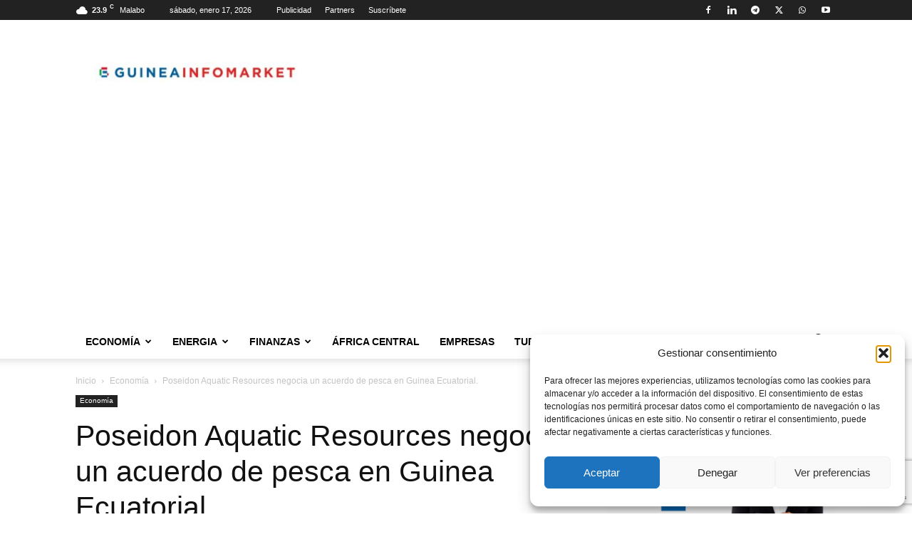

--- FILE ---
content_type: text/html; charset=utf-8
request_url: https://www.google.com/recaptcha/api2/anchor?ar=1&k=6LeUydQUAAAAAPo1nPLGp-ukg-9CKFQz4C2KASy8&co=aHR0cHM6Ly93d3cuZ3VpbmVhaW5mb21hcmtldC5jb206NDQz&hl=en&v=PoyoqOPhxBO7pBk68S4YbpHZ&size=invisible&anchor-ms=20000&execute-ms=30000&cb=o5ggqx60uulw
body_size: 48514
content:
<!DOCTYPE HTML><html dir="ltr" lang="en"><head><meta http-equiv="Content-Type" content="text/html; charset=UTF-8">
<meta http-equiv="X-UA-Compatible" content="IE=edge">
<title>reCAPTCHA</title>
<style type="text/css">
/* cyrillic-ext */
@font-face {
  font-family: 'Roboto';
  font-style: normal;
  font-weight: 400;
  font-stretch: 100%;
  src: url(//fonts.gstatic.com/s/roboto/v48/KFO7CnqEu92Fr1ME7kSn66aGLdTylUAMa3GUBHMdazTgWw.woff2) format('woff2');
  unicode-range: U+0460-052F, U+1C80-1C8A, U+20B4, U+2DE0-2DFF, U+A640-A69F, U+FE2E-FE2F;
}
/* cyrillic */
@font-face {
  font-family: 'Roboto';
  font-style: normal;
  font-weight: 400;
  font-stretch: 100%;
  src: url(//fonts.gstatic.com/s/roboto/v48/KFO7CnqEu92Fr1ME7kSn66aGLdTylUAMa3iUBHMdazTgWw.woff2) format('woff2');
  unicode-range: U+0301, U+0400-045F, U+0490-0491, U+04B0-04B1, U+2116;
}
/* greek-ext */
@font-face {
  font-family: 'Roboto';
  font-style: normal;
  font-weight: 400;
  font-stretch: 100%;
  src: url(//fonts.gstatic.com/s/roboto/v48/KFO7CnqEu92Fr1ME7kSn66aGLdTylUAMa3CUBHMdazTgWw.woff2) format('woff2');
  unicode-range: U+1F00-1FFF;
}
/* greek */
@font-face {
  font-family: 'Roboto';
  font-style: normal;
  font-weight: 400;
  font-stretch: 100%;
  src: url(//fonts.gstatic.com/s/roboto/v48/KFO7CnqEu92Fr1ME7kSn66aGLdTylUAMa3-UBHMdazTgWw.woff2) format('woff2');
  unicode-range: U+0370-0377, U+037A-037F, U+0384-038A, U+038C, U+038E-03A1, U+03A3-03FF;
}
/* math */
@font-face {
  font-family: 'Roboto';
  font-style: normal;
  font-weight: 400;
  font-stretch: 100%;
  src: url(//fonts.gstatic.com/s/roboto/v48/KFO7CnqEu92Fr1ME7kSn66aGLdTylUAMawCUBHMdazTgWw.woff2) format('woff2');
  unicode-range: U+0302-0303, U+0305, U+0307-0308, U+0310, U+0312, U+0315, U+031A, U+0326-0327, U+032C, U+032F-0330, U+0332-0333, U+0338, U+033A, U+0346, U+034D, U+0391-03A1, U+03A3-03A9, U+03B1-03C9, U+03D1, U+03D5-03D6, U+03F0-03F1, U+03F4-03F5, U+2016-2017, U+2034-2038, U+203C, U+2040, U+2043, U+2047, U+2050, U+2057, U+205F, U+2070-2071, U+2074-208E, U+2090-209C, U+20D0-20DC, U+20E1, U+20E5-20EF, U+2100-2112, U+2114-2115, U+2117-2121, U+2123-214F, U+2190, U+2192, U+2194-21AE, U+21B0-21E5, U+21F1-21F2, U+21F4-2211, U+2213-2214, U+2216-22FF, U+2308-230B, U+2310, U+2319, U+231C-2321, U+2336-237A, U+237C, U+2395, U+239B-23B7, U+23D0, U+23DC-23E1, U+2474-2475, U+25AF, U+25B3, U+25B7, U+25BD, U+25C1, U+25CA, U+25CC, U+25FB, U+266D-266F, U+27C0-27FF, U+2900-2AFF, U+2B0E-2B11, U+2B30-2B4C, U+2BFE, U+3030, U+FF5B, U+FF5D, U+1D400-1D7FF, U+1EE00-1EEFF;
}
/* symbols */
@font-face {
  font-family: 'Roboto';
  font-style: normal;
  font-weight: 400;
  font-stretch: 100%;
  src: url(//fonts.gstatic.com/s/roboto/v48/KFO7CnqEu92Fr1ME7kSn66aGLdTylUAMaxKUBHMdazTgWw.woff2) format('woff2');
  unicode-range: U+0001-000C, U+000E-001F, U+007F-009F, U+20DD-20E0, U+20E2-20E4, U+2150-218F, U+2190, U+2192, U+2194-2199, U+21AF, U+21E6-21F0, U+21F3, U+2218-2219, U+2299, U+22C4-22C6, U+2300-243F, U+2440-244A, U+2460-24FF, U+25A0-27BF, U+2800-28FF, U+2921-2922, U+2981, U+29BF, U+29EB, U+2B00-2BFF, U+4DC0-4DFF, U+FFF9-FFFB, U+10140-1018E, U+10190-1019C, U+101A0, U+101D0-101FD, U+102E0-102FB, U+10E60-10E7E, U+1D2C0-1D2D3, U+1D2E0-1D37F, U+1F000-1F0FF, U+1F100-1F1AD, U+1F1E6-1F1FF, U+1F30D-1F30F, U+1F315, U+1F31C, U+1F31E, U+1F320-1F32C, U+1F336, U+1F378, U+1F37D, U+1F382, U+1F393-1F39F, U+1F3A7-1F3A8, U+1F3AC-1F3AF, U+1F3C2, U+1F3C4-1F3C6, U+1F3CA-1F3CE, U+1F3D4-1F3E0, U+1F3ED, U+1F3F1-1F3F3, U+1F3F5-1F3F7, U+1F408, U+1F415, U+1F41F, U+1F426, U+1F43F, U+1F441-1F442, U+1F444, U+1F446-1F449, U+1F44C-1F44E, U+1F453, U+1F46A, U+1F47D, U+1F4A3, U+1F4B0, U+1F4B3, U+1F4B9, U+1F4BB, U+1F4BF, U+1F4C8-1F4CB, U+1F4D6, U+1F4DA, U+1F4DF, U+1F4E3-1F4E6, U+1F4EA-1F4ED, U+1F4F7, U+1F4F9-1F4FB, U+1F4FD-1F4FE, U+1F503, U+1F507-1F50B, U+1F50D, U+1F512-1F513, U+1F53E-1F54A, U+1F54F-1F5FA, U+1F610, U+1F650-1F67F, U+1F687, U+1F68D, U+1F691, U+1F694, U+1F698, U+1F6AD, U+1F6B2, U+1F6B9-1F6BA, U+1F6BC, U+1F6C6-1F6CF, U+1F6D3-1F6D7, U+1F6E0-1F6EA, U+1F6F0-1F6F3, U+1F6F7-1F6FC, U+1F700-1F7FF, U+1F800-1F80B, U+1F810-1F847, U+1F850-1F859, U+1F860-1F887, U+1F890-1F8AD, U+1F8B0-1F8BB, U+1F8C0-1F8C1, U+1F900-1F90B, U+1F93B, U+1F946, U+1F984, U+1F996, U+1F9E9, U+1FA00-1FA6F, U+1FA70-1FA7C, U+1FA80-1FA89, U+1FA8F-1FAC6, U+1FACE-1FADC, U+1FADF-1FAE9, U+1FAF0-1FAF8, U+1FB00-1FBFF;
}
/* vietnamese */
@font-face {
  font-family: 'Roboto';
  font-style: normal;
  font-weight: 400;
  font-stretch: 100%;
  src: url(//fonts.gstatic.com/s/roboto/v48/KFO7CnqEu92Fr1ME7kSn66aGLdTylUAMa3OUBHMdazTgWw.woff2) format('woff2');
  unicode-range: U+0102-0103, U+0110-0111, U+0128-0129, U+0168-0169, U+01A0-01A1, U+01AF-01B0, U+0300-0301, U+0303-0304, U+0308-0309, U+0323, U+0329, U+1EA0-1EF9, U+20AB;
}
/* latin-ext */
@font-face {
  font-family: 'Roboto';
  font-style: normal;
  font-weight: 400;
  font-stretch: 100%;
  src: url(//fonts.gstatic.com/s/roboto/v48/KFO7CnqEu92Fr1ME7kSn66aGLdTylUAMa3KUBHMdazTgWw.woff2) format('woff2');
  unicode-range: U+0100-02BA, U+02BD-02C5, U+02C7-02CC, U+02CE-02D7, U+02DD-02FF, U+0304, U+0308, U+0329, U+1D00-1DBF, U+1E00-1E9F, U+1EF2-1EFF, U+2020, U+20A0-20AB, U+20AD-20C0, U+2113, U+2C60-2C7F, U+A720-A7FF;
}
/* latin */
@font-face {
  font-family: 'Roboto';
  font-style: normal;
  font-weight: 400;
  font-stretch: 100%;
  src: url(//fonts.gstatic.com/s/roboto/v48/KFO7CnqEu92Fr1ME7kSn66aGLdTylUAMa3yUBHMdazQ.woff2) format('woff2');
  unicode-range: U+0000-00FF, U+0131, U+0152-0153, U+02BB-02BC, U+02C6, U+02DA, U+02DC, U+0304, U+0308, U+0329, U+2000-206F, U+20AC, U+2122, U+2191, U+2193, U+2212, U+2215, U+FEFF, U+FFFD;
}
/* cyrillic-ext */
@font-face {
  font-family: 'Roboto';
  font-style: normal;
  font-weight: 500;
  font-stretch: 100%;
  src: url(//fonts.gstatic.com/s/roboto/v48/KFO7CnqEu92Fr1ME7kSn66aGLdTylUAMa3GUBHMdazTgWw.woff2) format('woff2');
  unicode-range: U+0460-052F, U+1C80-1C8A, U+20B4, U+2DE0-2DFF, U+A640-A69F, U+FE2E-FE2F;
}
/* cyrillic */
@font-face {
  font-family: 'Roboto';
  font-style: normal;
  font-weight: 500;
  font-stretch: 100%;
  src: url(//fonts.gstatic.com/s/roboto/v48/KFO7CnqEu92Fr1ME7kSn66aGLdTylUAMa3iUBHMdazTgWw.woff2) format('woff2');
  unicode-range: U+0301, U+0400-045F, U+0490-0491, U+04B0-04B1, U+2116;
}
/* greek-ext */
@font-face {
  font-family: 'Roboto';
  font-style: normal;
  font-weight: 500;
  font-stretch: 100%;
  src: url(//fonts.gstatic.com/s/roboto/v48/KFO7CnqEu92Fr1ME7kSn66aGLdTylUAMa3CUBHMdazTgWw.woff2) format('woff2');
  unicode-range: U+1F00-1FFF;
}
/* greek */
@font-face {
  font-family: 'Roboto';
  font-style: normal;
  font-weight: 500;
  font-stretch: 100%;
  src: url(//fonts.gstatic.com/s/roboto/v48/KFO7CnqEu92Fr1ME7kSn66aGLdTylUAMa3-UBHMdazTgWw.woff2) format('woff2');
  unicode-range: U+0370-0377, U+037A-037F, U+0384-038A, U+038C, U+038E-03A1, U+03A3-03FF;
}
/* math */
@font-face {
  font-family: 'Roboto';
  font-style: normal;
  font-weight: 500;
  font-stretch: 100%;
  src: url(//fonts.gstatic.com/s/roboto/v48/KFO7CnqEu92Fr1ME7kSn66aGLdTylUAMawCUBHMdazTgWw.woff2) format('woff2');
  unicode-range: U+0302-0303, U+0305, U+0307-0308, U+0310, U+0312, U+0315, U+031A, U+0326-0327, U+032C, U+032F-0330, U+0332-0333, U+0338, U+033A, U+0346, U+034D, U+0391-03A1, U+03A3-03A9, U+03B1-03C9, U+03D1, U+03D5-03D6, U+03F0-03F1, U+03F4-03F5, U+2016-2017, U+2034-2038, U+203C, U+2040, U+2043, U+2047, U+2050, U+2057, U+205F, U+2070-2071, U+2074-208E, U+2090-209C, U+20D0-20DC, U+20E1, U+20E5-20EF, U+2100-2112, U+2114-2115, U+2117-2121, U+2123-214F, U+2190, U+2192, U+2194-21AE, U+21B0-21E5, U+21F1-21F2, U+21F4-2211, U+2213-2214, U+2216-22FF, U+2308-230B, U+2310, U+2319, U+231C-2321, U+2336-237A, U+237C, U+2395, U+239B-23B7, U+23D0, U+23DC-23E1, U+2474-2475, U+25AF, U+25B3, U+25B7, U+25BD, U+25C1, U+25CA, U+25CC, U+25FB, U+266D-266F, U+27C0-27FF, U+2900-2AFF, U+2B0E-2B11, U+2B30-2B4C, U+2BFE, U+3030, U+FF5B, U+FF5D, U+1D400-1D7FF, U+1EE00-1EEFF;
}
/* symbols */
@font-face {
  font-family: 'Roboto';
  font-style: normal;
  font-weight: 500;
  font-stretch: 100%;
  src: url(//fonts.gstatic.com/s/roboto/v48/KFO7CnqEu92Fr1ME7kSn66aGLdTylUAMaxKUBHMdazTgWw.woff2) format('woff2');
  unicode-range: U+0001-000C, U+000E-001F, U+007F-009F, U+20DD-20E0, U+20E2-20E4, U+2150-218F, U+2190, U+2192, U+2194-2199, U+21AF, U+21E6-21F0, U+21F3, U+2218-2219, U+2299, U+22C4-22C6, U+2300-243F, U+2440-244A, U+2460-24FF, U+25A0-27BF, U+2800-28FF, U+2921-2922, U+2981, U+29BF, U+29EB, U+2B00-2BFF, U+4DC0-4DFF, U+FFF9-FFFB, U+10140-1018E, U+10190-1019C, U+101A0, U+101D0-101FD, U+102E0-102FB, U+10E60-10E7E, U+1D2C0-1D2D3, U+1D2E0-1D37F, U+1F000-1F0FF, U+1F100-1F1AD, U+1F1E6-1F1FF, U+1F30D-1F30F, U+1F315, U+1F31C, U+1F31E, U+1F320-1F32C, U+1F336, U+1F378, U+1F37D, U+1F382, U+1F393-1F39F, U+1F3A7-1F3A8, U+1F3AC-1F3AF, U+1F3C2, U+1F3C4-1F3C6, U+1F3CA-1F3CE, U+1F3D4-1F3E0, U+1F3ED, U+1F3F1-1F3F3, U+1F3F5-1F3F7, U+1F408, U+1F415, U+1F41F, U+1F426, U+1F43F, U+1F441-1F442, U+1F444, U+1F446-1F449, U+1F44C-1F44E, U+1F453, U+1F46A, U+1F47D, U+1F4A3, U+1F4B0, U+1F4B3, U+1F4B9, U+1F4BB, U+1F4BF, U+1F4C8-1F4CB, U+1F4D6, U+1F4DA, U+1F4DF, U+1F4E3-1F4E6, U+1F4EA-1F4ED, U+1F4F7, U+1F4F9-1F4FB, U+1F4FD-1F4FE, U+1F503, U+1F507-1F50B, U+1F50D, U+1F512-1F513, U+1F53E-1F54A, U+1F54F-1F5FA, U+1F610, U+1F650-1F67F, U+1F687, U+1F68D, U+1F691, U+1F694, U+1F698, U+1F6AD, U+1F6B2, U+1F6B9-1F6BA, U+1F6BC, U+1F6C6-1F6CF, U+1F6D3-1F6D7, U+1F6E0-1F6EA, U+1F6F0-1F6F3, U+1F6F7-1F6FC, U+1F700-1F7FF, U+1F800-1F80B, U+1F810-1F847, U+1F850-1F859, U+1F860-1F887, U+1F890-1F8AD, U+1F8B0-1F8BB, U+1F8C0-1F8C1, U+1F900-1F90B, U+1F93B, U+1F946, U+1F984, U+1F996, U+1F9E9, U+1FA00-1FA6F, U+1FA70-1FA7C, U+1FA80-1FA89, U+1FA8F-1FAC6, U+1FACE-1FADC, U+1FADF-1FAE9, U+1FAF0-1FAF8, U+1FB00-1FBFF;
}
/* vietnamese */
@font-face {
  font-family: 'Roboto';
  font-style: normal;
  font-weight: 500;
  font-stretch: 100%;
  src: url(//fonts.gstatic.com/s/roboto/v48/KFO7CnqEu92Fr1ME7kSn66aGLdTylUAMa3OUBHMdazTgWw.woff2) format('woff2');
  unicode-range: U+0102-0103, U+0110-0111, U+0128-0129, U+0168-0169, U+01A0-01A1, U+01AF-01B0, U+0300-0301, U+0303-0304, U+0308-0309, U+0323, U+0329, U+1EA0-1EF9, U+20AB;
}
/* latin-ext */
@font-face {
  font-family: 'Roboto';
  font-style: normal;
  font-weight: 500;
  font-stretch: 100%;
  src: url(//fonts.gstatic.com/s/roboto/v48/KFO7CnqEu92Fr1ME7kSn66aGLdTylUAMa3KUBHMdazTgWw.woff2) format('woff2');
  unicode-range: U+0100-02BA, U+02BD-02C5, U+02C7-02CC, U+02CE-02D7, U+02DD-02FF, U+0304, U+0308, U+0329, U+1D00-1DBF, U+1E00-1E9F, U+1EF2-1EFF, U+2020, U+20A0-20AB, U+20AD-20C0, U+2113, U+2C60-2C7F, U+A720-A7FF;
}
/* latin */
@font-face {
  font-family: 'Roboto';
  font-style: normal;
  font-weight: 500;
  font-stretch: 100%;
  src: url(//fonts.gstatic.com/s/roboto/v48/KFO7CnqEu92Fr1ME7kSn66aGLdTylUAMa3yUBHMdazQ.woff2) format('woff2');
  unicode-range: U+0000-00FF, U+0131, U+0152-0153, U+02BB-02BC, U+02C6, U+02DA, U+02DC, U+0304, U+0308, U+0329, U+2000-206F, U+20AC, U+2122, U+2191, U+2193, U+2212, U+2215, U+FEFF, U+FFFD;
}
/* cyrillic-ext */
@font-face {
  font-family: 'Roboto';
  font-style: normal;
  font-weight: 900;
  font-stretch: 100%;
  src: url(//fonts.gstatic.com/s/roboto/v48/KFO7CnqEu92Fr1ME7kSn66aGLdTylUAMa3GUBHMdazTgWw.woff2) format('woff2');
  unicode-range: U+0460-052F, U+1C80-1C8A, U+20B4, U+2DE0-2DFF, U+A640-A69F, U+FE2E-FE2F;
}
/* cyrillic */
@font-face {
  font-family: 'Roboto';
  font-style: normal;
  font-weight: 900;
  font-stretch: 100%;
  src: url(//fonts.gstatic.com/s/roboto/v48/KFO7CnqEu92Fr1ME7kSn66aGLdTylUAMa3iUBHMdazTgWw.woff2) format('woff2');
  unicode-range: U+0301, U+0400-045F, U+0490-0491, U+04B0-04B1, U+2116;
}
/* greek-ext */
@font-face {
  font-family: 'Roboto';
  font-style: normal;
  font-weight: 900;
  font-stretch: 100%;
  src: url(//fonts.gstatic.com/s/roboto/v48/KFO7CnqEu92Fr1ME7kSn66aGLdTylUAMa3CUBHMdazTgWw.woff2) format('woff2');
  unicode-range: U+1F00-1FFF;
}
/* greek */
@font-face {
  font-family: 'Roboto';
  font-style: normal;
  font-weight: 900;
  font-stretch: 100%;
  src: url(//fonts.gstatic.com/s/roboto/v48/KFO7CnqEu92Fr1ME7kSn66aGLdTylUAMa3-UBHMdazTgWw.woff2) format('woff2');
  unicode-range: U+0370-0377, U+037A-037F, U+0384-038A, U+038C, U+038E-03A1, U+03A3-03FF;
}
/* math */
@font-face {
  font-family: 'Roboto';
  font-style: normal;
  font-weight: 900;
  font-stretch: 100%;
  src: url(//fonts.gstatic.com/s/roboto/v48/KFO7CnqEu92Fr1ME7kSn66aGLdTylUAMawCUBHMdazTgWw.woff2) format('woff2');
  unicode-range: U+0302-0303, U+0305, U+0307-0308, U+0310, U+0312, U+0315, U+031A, U+0326-0327, U+032C, U+032F-0330, U+0332-0333, U+0338, U+033A, U+0346, U+034D, U+0391-03A1, U+03A3-03A9, U+03B1-03C9, U+03D1, U+03D5-03D6, U+03F0-03F1, U+03F4-03F5, U+2016-2017, U+2034-2038, U+203C, U+2040, U+2043, U+2047, U+2050, U+2057, U+205F, U+2070-2071, U+2074-208E, U+2090-209C, U+20D0-20DC, U+20E1, U+20E5-20EF, U+2100-2112, U+2114-2115, U+2117-2121, U+2123-214F, U+2190, U+2192, U+2194-21AE, U+21B0-21E5, U+21F1-21F2, U+21F4-2211, U+2213-2214, U+2216-22FF, U+2308-230B, U+2310, U+2319, U+231C-2321, U+2336-237A, U+237C, U+2395, U+239B-23B7, U+23D0, U+23DC-23E1, U+2474-2475, U+25AF, U+25B3, U+25B7, U+25BD, U+25C1, U+25CA, U+25CC, U+25FB, U+266D-266F, U+27C0-27FF, U+2900-2AFF, U+2B0E-2B11, U+2B30-2B4C, U+2BFE, U+3030, U+FF5B, U+FF5D, U+1D400-1D7FF, U+1EE00-1EEFF;
}
/* symbols */
@font-face {
  font-family: 'Roboto';
  font-style: normal;
  font-weight: 900;
  font-stretch: 100%;
  src: url(//fonts.gstatic.com/s/roboto/v48/KFO7CnqEu92Fr1ME7kSn66aGLdTylUAMaxKUBHMdazTgWw.woff2) format('woff2');
  unicode-range: U+0001-000C, U+000E-001F, U+007F-009F, U+20DD-20E0, U+20E2-20E4, U+2150-218F, U+2190, U+2192, U+2194-2199, U+21AF, U+21E6-21F0, U+21F3, U+2218-2219, U+2299, U+22C4-22C6, U+2300-243F, U+2440-244A, U+2460-24FF, U+25A0-27BF, U+2800-28FF, U+2921-2922, U+2981, U+29BF, U+29EB, U+2B00-2BFF, U+4DC0-4DFF, U+FFF9-FFFB, U+10140-1018E, U+10190-1019C, U+101A0, U+101D0-101FD, U+102E0-102FB, U+10E60-10E7E, U+1D2C0-1D2D3, U+1D2E0-1D37F, U+1F000-1F0FF, U+1F100-1F1AD, U+1F1E6-1F1FF, U+1F30D-1F30F, U+1F315, U+1F31C, U+1F31E, U+1F320-1F32C, U+1F336, U+1F378, U+1F37D, U+1F382, U+1F393-1F39F, U+1F3A7-1F3A8, U+1F3AC-1F3AF, U+1F3C2, U+1F3C4-1F3C6, U+1F3CA-1F3CE, U+1F3D4-1F3E0, U+1F3ED, U+1F3F1-1F3F3, U+1F3F5-1F3F7, U+1F408, U+1F415, U+1F41F, U+1F426, U+1F43F, U+1F441-1F442, U+1F444, U+1F446-1F449, U+1F44C-1F44E, U+1F453, U+1F46A, U+1F47D, U+1F4A3, U+1F4B0, U+1F4B3, U+1F4B9, U+1F4BB, U+1F4BF, U+1F4C8-1F4CB, U+1F4D6, U+1F4DA, U+1F4DF, U+1F4E3-1F4E6, U+1F4EA-1F4ED, U+1F4F7, U+1F4F9-1F4FB, U+1F4FD-1F4FE, U+1F503, U+1F507-1F50B, U+1F50D, U+1F512-1F513, U+1F53E-1F54A, U+1F54F-1F5FA, U+1F610, U+1F650-1F67F, U+1F687, U+1F68D, U+1F691, U+1F694, U+1F698, U+1F6AD, U+1F6B2, U+1F6B9-1F6BA, U+1F6BC, U+1F6C6-1F6CF, U+1F6D3-1F6D7, U+1F6E0-1F6EA, U+1F6F0-1F6F3, U+1F6F7-1F6FC, U+1F700-1F7FF, U+1F800-1F80B, U+1F810-1F847, U+1F850-1F859, U+1F860-1F887, U+1F890-1F8AD, U+1F8B0-1F8BB, U+1F8C0-1F8C1, U+1F900-1F90B, U+1F93B, U+1F946, U+1F984, U+1F996, U+1F9E9, U+1FA00-1FA6F, U+1FA70-1FA7C, U+1FA80-1FA89, U+1FA8F-1FAC6, U+1FACE-1FADC, U+1FADF-1FAE9, U+1FAF0-1FAF8, U+1FB00-1FBFF;
}
/* vietnamese */
@font-face {
  font-family: 'Roboto';
  font-style: normal;
  font-weight: 900;
  font-stretch: 100%;
  src: url(//fonts.gstatic.com/s/roboto/v48/KFO7CnqEu92Fr1ME7kSn66aGLdTylUAMa3OUBHMdazTgWw.woff2) format('woff2');
  unicode-range: U+0102-0103, U+0110-0111, U+0128-0129, U+0168-0169, U+01A0-01A1, U+01AF-01B0, U+0300-0301, U+0303-0304, U+0308-0309, U+0323, U+0329, U+1EA0-1EF9, U+20AB;
}
/* latin-ext */
@font-face {
  font-family: 'Roboto';
  font-style: normal;
  font-weight: 900;
  font-stretch: 100%;
  src: url(//fonts.gstatic.com/s/roboto/v48/KFO7CnqEu92Fr1ME7kSn66aGLdTylUAMa3KUBHMdazTgWw.woff2) format('woff2');
  unicode-range: U+0100-02BA, U+02BD-02C5, U+02C7-02CC, U+02CE-02D7, U+02DD-02FF, U+0304, U+0308, U+0329, U+1D00-1DBF, U+1E00-1E9F, U+1EF2-1EFF, U+2020, U+20A0-20AB, U+20AD-20C0, U+2113, U+2C60-2C7F, U+A720-A7FF;
}
/* latin */
@font-face {
  font-family: 'Roboto';
  font-style: normal;
  font-weight: 900;
  font-stretch: 100%;
  src: url(//fonts.gstatic.com/s/roboto/v48/KFO7CnqEu92Fr1ME7kSn66aGLdTylUAMa3yUBHMdazQ.woff2) format('woff2');
  unicode-range: U+0000-00FF, U+0131, U+0152-0153, U+02BB-02BC, U+02C6, U+02DA, U+02DC, U+0304, U+0308, U+0329, U+2000-206F, U+20AC, U+2122, U+2191, U+2193, U+2212, U+2215, U+FEFF, U+FFFD;
}

</style>
<link rel="stylesheet" type="text/css" href="https://www.gstatic.com/recaptcha/releases/PoyoqOPhxBO7pBk68S4YbpHZ/styles__ltr.css">
<script nonce="T7HCW3B6y7RDLZmQVKmlnA" type="text/javascript">window['__recaptcha_api'] = 'https://www.google.com/recaptcha/api2/';</script>
<script type="text/javascript" src="https://www.gstatic.com/recaptcha/releases/PoyoqOPhxBO7pBk68S4YbpHZ/recaptcha__en.js" nonce="T7HCW3B6y7RDLZmQVKmlnA">
      
    </script></head>
<body><div id="rc-anchor-alert" class="rc-anchor-alert"></div>
<input type="hidden" id="recaptcha-token" value="[base64]">
<script type="text/javascript" nonce="T7HCW3B6y7RDLZmQVKmlnA">
      recaptcha.anchor.Main.init("[\x22ainput\x22,[\x22bgdata\x22,\x22\x22,\[base64]/[base64]/UltIKytdPWE6KGE8MjA0OD9SW0grK109YT4+NnwxOTI6KChhJjY0NTEyKT09NTUyOTYmJnErMTxoLmxlbmd0aCYmKGguY2hhckNvZGVBdChxKzEpJjY0NTEyKT09NTYzMjA/[base64]/MjU1OlI/[base64]/[base64]/[base64]/[base64]/[base64]/[base64]/[base64]/[base64]/[base64]/[base64]\x22,\[base64]\x22,\x22SsOZM8Oow6vDosOxJcO3w54bIMOBwo8AwohuwqfCvMKpB8KVwonDj8K6BsObw5/Dj8O2w4fDumnDjzdqw5VwNcKPwpHCtMKRbMKZw4fDu8OyGSYgw6/Dg8OTF8KnccKKwqwDacONBMKew5tAbcKWeApBwpbCtsOvFD9IHcKzwoTDhQZOWRbChMOLF8O3Qm8Ce1LDkcKnDT1ebnohFMKzVU3DnMOscMK1LMOTwrXCrMOeex/[base64]/DqMKRwq/CkcOlOQLCvMKDw6LDnmYFworCsWHDn8OIUcKHwrLCr8KqZz/DgkPCucKyLcKmwrzCqFl4w6LCs8O1w5lrD8KGNV/CusKJVUN7w7/CrgZITcOawoFWbMKew6ZYwqQ9w5YSwoodasKvw6rCgsKPwrrDo8KfME3DlmbDjUHCpBVRwqDCmQM6acKCw7F6bcKbDT8pDj5SBMOfwrLDmsK2w4DCtcKwWsOQP30xDsKseHstwr/DnsOcw4vCqsOnw7wLw4pfJsO7wpfDjgnDgF0Qw7Fow4dRwqvChH8eAUdrwp5Vw5/Cq8KEZXUMaMO2w4gqBGBmwq9hw5U+GUk2wrXCtE/Dp3kAV8KGTi3CqsO1O3piPkzDucOKwqvCtyAUXsOuw7rCtzF2IUnDqyrDi28rwqxpMsKRw6/Cv8KLCQUYw5LCox3CngN0wrExw4LCukM6fhchwqzCgMK4CsKoEjfCt37DjsKowpDDjH5LacKudXzDrD7CqcO9wq1aWD/CisKzcxQLARTDl8O4wqh3w4LDq8Ozw7TCvcOLwrPCuiPClH0tD0hLw67Cq8OaGy3Dj8OMwpt9wpfDo8O/[base64]/wpjDjWPCmHrCs8OIwrRAw6wuCcKyZMOvU8Kkw5lJZSrDqcKww7JpbcOWYTLCjMOrwrrDoMOgfBHCuCQdMcKuw4rCskPCjVnCqALCiMKiG8Ouw49If8OUelBLCcOOw4PDgcKwwq5efUfDtsOHw5/CmGbDqTPDgEMKaMOOFcOnw4rCt8O+wqjDgBvDgMKrbcKcIm7Dl8K0w5Jfa3PDnQHDqsKMey9Aw49lw5Fhw7sfw4XCk8OMUsORw7PDosOxXTk2wqEqw6UQM8OSLH9Jwrt6wp/[base64]/Dmi/CkcKxE8Khw68AbsKrAMKlecKMKklENsOwLlFwdTTCiifDnBJyNMOtw4jDksOvw6QyT27Dqlhlw7PDg0zCtgNKwoLDuMKUTzHDjVDCt8O/K2zDli/Cs8O0EMOKZcK3w7XDhMK1wo8Rw5XCocOOfAjCnBLCpU/CuWNpw7/DmmY2YlkhPMOlZsKfw4rDusKpPMOOwr0JAsOMwpPDpsKOw7HDpMK2wrHCvh/[base64]/DjEfDgFsmHyFBQsKqw5wUaMOZw6/DmxgRKcOOwrXDscO8bMOIDMKTwoZKNcOjAg8XEsOtw6fCp8KnwoRNw6A7blvCkCDDo8Kuw6jDiMO+NkIhf2AHCErDh0/CqTHDlS9VwqjCiHvCmgXCm8Ocw79HwpkNPU8eNcO6w5vClCUwwqbDvyVuwpnDoH0tw6Agw6ddw48DwoTCnMOJC8OewrN3Omhbwp3DqkTCjcKJTXpfwoPCmj4ZEcKpKAknFAhlL8OKwqDDgMKwesOCwrXDsxjDiSjCoikJwo7CiX/DoSPDucKNWwMTw7bDlgbDq3/CvcKGbhoPVMKNw55GKxnDssKvw4XChMKTUsO4wp41Pi4wUiTChyLCncK5SMKuLFHCrmEKQcK5w4k0w7NTwoHDo8OMwq3Dm8OBJsOCfD/DgcOowq/CoHFpwr0aYsKJw54Me8O3Eg3DslTCsHUcJ8KbL1zDr8Kwwq3Cpz/DlAzCnsKFeUJswpLDggLChlHCqjxwJ8KKRcKqBkHDoMKfwprDpMK9XSHCn3dpKMOKDcKVwq9Sw7DDmcOyFsK9w6bCsXzCuA3CtmMIdsKGfSMkw7vCqBsMZcKpwrbCh1LCqCUewo9Swq0ZGWTDtVfDp0XCvQHDu17Ckg/CosOGwqQrw4Rmw7fCjWVOwoNYwqDCtXHDucODw7rDgcKrSsO8wqd+Lh0twrzCr8OWwoI8w7jCk8OIPBfDqg/[base64]/DlsOhwrccw5VJwoPCp3JnworCpVHCs8KpwqRTwpLCn8OUCyzCkcKrB1bDtCvCpsKGShvCjsOwwonDu1Qwwq5uw75cEcKTMH1tTBMdw7lzwrXDjT8CYsKSIcKpKsOkw67Ch8OxGwrCrMOvb8OqN8KGw6IKw49Kw6/CvcORw5kMwqXDvsKyw7hwwrLDhhTCnRsww4Yvwq0EwrfCkRRAGMKTw5HDpcK1REZdHcKVw6lJwoPCj2tmw6fDkMO2wo7Dh8Kuw4TClsOoJcKfwoQYw4UJwoQHw5DCnTcVwpHClQXDsG3DtTFUU8Owwrhvw71cI8Oswo/CqcKbaD/[base64]/w7RVwoV7fCzCgg3DvsOOwqoDw4DChB3DvAR/[base64]/DisOhaU7CjcO4w6VAasKJHcKgX8KEIsKMw7Efwp/CozkEwr9yw7LDkQtkwrnCsXgVwrvDrWNgJcO9wrF2w53Dv0vCgGMfwrrChcOPw4/ChsKIw6Z0RnUjdx7CtE0JCsKLcyTCm8KVPhgrfsO/wqNGFxY/a8O0w4vDsB/Dj8OdScOYRsOMPsK4w79NZjtoXiUuUQJCwo/Dlm8wJwhUw4VOw5gEw4rDj3lzcD8KB3vCncOFw6xLUQAyGcOgwpvDjBjDmcOwV2zDiBt2ED13wozDuhU6wqUBZW/CiMKiwp3CojzCqyvDoAsLw4zDiMK5w5tiw4BoQxfChsK1w5jCjMOmbcOkXcODwq5gwosUUQ/CkcKBwr3Co3QMRnbCvsODcsKrw71mwpfCpldnDMOqYcK8WF3CqHQuKkbDtVXDq8OdwpoGa8Kuf8Kew4FqOcKJIMOiwrzCsEfCjcO/w4Q1bMONYSQxAsOFw4DCuMO9w7rCgUVaw4pJwpPCqUorGhd1w6XCsiPDklE8ZhQgLlNfwqXDkxRXDglYWMKIw6Jmw4DChMOJB8OOwqxIHMKdKsKVSnVbw4PDjA/DvMKOwqLCokrCvWHDkBAEOWEdYAIcVsK0w7xGwrZZMRpew6bDpxlqw6vCmU5CwqIsc0DCq1grw4bDk8KvwqtDC3/CsWvDq8OeJMKpwqrDskUEJ8O8wp/[base64]/CicOgX8OewrpRCcK5wrTCt8KDw5nCiizDnUUgNBQsB08bw6fDpwdlVynCu2oFwo/[base64]/DocK9wpHDtxjDkXXCr8O2wqMYGw/[base64]/CvlTCmhkyHQ5jRjrDh8K2w45xw6DDhcOTw5lewprCtsKKDF0lwqrCnDTDtmpCSsOJZ8KswpTCmcKVwoHCscO/SmPDh8OgRC3DpT5vamlpwqJYwosjw6/CmsKlwqvDosKqwosBWAvDvVoCw57CqMKlVDJow4MHw7pdw6fCjcKtw6vDtMOreDdIw60uwpVdQwTCqMO8w7AjwoI7wrk8M0HDpsKkEDo/GzHCr8K7AcOowrHCk8KFcMKjw4QhE8KIwpk5woXCgcK2UGNjwoUDw4R2w64uw43CpcKYe8KWw5N3IBbDp0hew6ZIew1Yw6sNw7DDq8OmwrPDnMKew79WwqhcF0bDocKMwpDCqF/[base64]/Ds8KJHXAecTg0Gg/CnsOfMsOGw5V+CcK8woRkN3LDuAHDs2vCjVzDrMO1Tj3CpcOFW8Kvw6I9WcKEfw7Cq8KObXwJZMKJZihQw4E1U8Kkb3bCicOOwpDDhQRJCMOMRgVkw70Mw5fCjMKFEcKEX8KIw5Z8wonCk8KTw5/[base64]/DmSgQwrx9w4pLIFxowrHCkcKrH8OpVVbDglAswoLDjcOww5zDvhwcw5PDlMK7cMK7XjNbTjfDoF0MT8KiwonDvVN2GFdkVy3DiEjCsjQLwqRYE3zCoDXDvX1zAsOOw4fCrlTDnMOxYXVxw6V9dVBEw6PDncOzw6A4wps6w71Pw7zDvBUUU1/CjUUCTsKTAcOhwpvDixXCph/CpQoiYMKowoRRJjXCiMOGwr7CiivCs8OIw6vCikEoK3vDkEfDvsO0wrt0w63Dti1SwrPDuWsRw4fDhWpuMsKaGMO7IMKdwplww7bDo8OxBHjDiB/CjT7CjXHDuEzDhn7DpQjCqcKOGcKNJcKqAcKORnvCl1RvwovCsWgCE0USDgPDkmPCsjrCsMKQVR5VwrRvwq1sw5nDoMOTW20Yw5XCi8KXw6HDjMKrwpvCjsObQQPCg2IxCcKLwrXDgGwjwotyaUbCgyFhw5jCkMKTZQzCvsKOZsOfw4PDqBcWAMOVwr/CvDJDN8OMwpchw6tIw7PDvxbDpyEHAMObwqEOw4Y/w5AeS8OBdQrDtMKbw5s5QMKGeMKuEkLDucK0BBsow4I1w5bCtcK6U3HCo8OZG8ODXsKLW8OERcK5GsOhwp3CsitEwr1QUsOaEMK1w4Vxw5J6fMOQWMKCdsOsIsKiwrwkBUXCqEHCtcONw77DqsOPY8KWw5PDk8Khw4ZxEsK9CcOBw6Mnwrp/wpFTwqhlwqjDncO2w4XDs21Xb8KKCMK4w6hnworCuMKew5JFWicBw5/Dp0NWGATCn0cPEMKdwrs8wp/CmB9+wq/DvwvDjMORwprDgcKTw5LCosKVwqtgQ8K5D3nCqMKINcKmZMKOwpI/w4nDuWABw7XDiXVSwpzDjEliIwXDuHrChcK3wo7Dk8Kqw4VOGgJQw4/ChsOgV8KRw7YZwpzCqMOxwqTDkcKXCcKlw5PCvk0Lw68qZgcUw6Ime8OVRDhWwqMMwqLCqEYkw4vCnMKsMzc4fyfDqCXCm8Oxw4rCkcKLwpZxGERuwqrDoTnCp8KgWmtQwqjCtsKUw40XF1o2wr/CmnrCn8KDw44nasKSGcKYwqXDoWvDksOewrRBw5MVUMOow6I0a8OKw6jCucOrw5DClm7DqMOBwp9Kwo4XwolVZ8Kew6BOwpPDiT58Wx3DjsKFw6F/[base64]/CnyDCqsOQcsKCB8KBwpXCmsKPLUxCwqLCqsKMU8KFAB/[base64]/CjRvCusKnwrZwC8KFRCV9wr/DkcO9J8KpZgRzcMO/wo9db8KcJ8KAw4MidB4GTcKjBcONwrJ9CsOVf8Oow6x8woPDhTLDmMOow4nCk1TDqsOtE2HCmMK8VsKIKsO4w5jDoxhzDsOsw4LChsKZK8OAw7wQw6fDjUskw5o7MsKnwrDDjcKvYMOdTznCukc3ZjRzQTvDmh3CrMKybXUdwrrDsWVywr3DjMOSw7vCo8O4AU/CoSLDnDXDqVRmEcO1CzwKwoLCnMKbDcO2PU0sUcK/w5cew4PCgcOhMsK1a27CkwzCmcK4HMOaI8K9w7M+w77CmjMDWMKxw58OwotCwoNdw4B0w5oKw7nDgcKRRnrDp1ZlRwvCkVLCkD5oWjguw5wwwrnDisOJw68JD8Opa2tmOMKVJcKwaMO9wqFIwqd/f8OxOEJhwrfCn8Omwp/DnDwJU3PDj0FbBsKcNUzCkWrDoE3Cm8KzfsO2w57Cg8OIAcOqdFzDlMOlwrtgw6Y3aMOgwqXDnwvCssKfQiR/wq5GwpjCvxzDiCbCmS0jwoVXfTfCjsO/[base64]/[base64]/Cq8Oow6gXB8KWBsOWf8Krw6HCjh9SDcOfw4/CtnfChsOKTAwqwr/CqzYkBcOgVh/CrMKzw6kQwqBowpnDrTFDw6TDv8OCw7bDmkdzwovDnsO4Ll5uwr/[base64]/Dn8Kww5MjYiQseVgcwqR6w7ANw4ZIw75SHCUqE3PCoD8Tw5l7w41mwqPCnsKCw7vCoizCi8K4SxnDlhPChsKjwpQ7w5QZe3jCrsKDNjpidxtoIwTDpX15w4nDkMOaOMODXMKEQyoBwpw/wpPDhcOBwrNUOsORwpMYXcOsw4sUw6UlDBM3w7fCoMOxwo/[base64]/wpnDkcOLwoPDtVdLKsOJbTbClsOJw7xWwr/DvMOwZcObRTXCh1LCqFB9wrjCkcKOw79KPnwlJMOwNVPCrsOZwqXDuHpaJ8OISirDl3Naw4TChcKbdwXDrlRVw4DCvBjCgm55A0jDjDl9Ah0vY8KRwq/DsAfDm8K2cGQew6BFw57Cog8uBMKefCzCqzFfw4vCvVZeb8Oiw4TDmwJRcnHCm8K8UWY3e1rCjmxSw7pmw6gYIVNewrt6EcOoecO8PyY7U11/w53CpcKtVmnDvnopSC3CukV9GMO/BMKZw49PTFR1w74Aw4/CnjfDtsK6wqBKU2fDnsKiVX7Cmxslw5p1NzVpEARmwq/Dg8KGwqPCqsKWwrXDq1zDh2wOOMOpwq5gSsKIExvCsGtVwqHCkcKfwojDjMOvwq/CkwbCm1zDvMOGwrB0wpLCgMOvD2JkS8Odw6XDlnLCiiDCvj3DrMK9BTIdAQcxH1RmwqxSw55zwqzDmMKqwoFGwoHDpXzCrCTDqAwyWMKtDkcMNsKOH8OuwpXDqMOALnpYw6TCusKlwrx0wrTDsMK4QzvDuMK/MVrCn0Eww7wodcKsYGtvw7knwo5awrDDqG/CtAtww4HCv8Kzw4xRdcOHwpXChMK8wpPDkWLChzt8aBPCpsOGZiY3wqFCwqhww73DgStTOMKLakoEQX/[base64]/[base64]/ChsO/HsOiDMKyURbCs8OeS8KyOXRFwq1Dw57Dv3TDjsOUw4xqwr9McXV6w7/[base64]/Ci8O8wrzCq8K+DQhZw6VzwrFDAHVdOcOAP8OOwofCncO6L0XDrMOJwr4hwq0tw691wozDqsKacMKGwpnDsn/DrjTCp8K0GcO9JiZLw4bDgcKTwrDClQtIw6/CisKnw4oMSMOfC8Omf8OveywrQcO7w4/DklMcO8KcZm0eQDzCh0PDncKSO1ZFw5jDpFxawrJ1OSvDnQdqwpPDpQ/CsE5iSUFWw5LCs2pSe8OZwpkiwq/Dvg0lw6HCuABoNMO0XMKNPMOdKMOETWLDq3Jkw7XCqmfCnxVYGMKzw4kaw4/Du8OZQsKPNVbDvMK3ZcOUeMO5w6PDlsKQaRthTcKqw77CuTrDiF4ywr5sUcK4wpvDsMOOBg0aV8O2w6bDqFMNUsKpw7zCuGPDtMOow75JYD9nwoXDkzXCkMO3w7sqwqjDucKhwr/Dom1wWzXCt8K/[base64]/EyvCp8Oqw45+wqjCgmhYwr7CuVxbw7bDrjorw54Ww49bC2/CpMOZJsK3w64twpTCtcK9w5/Co2jDjcOpXsKPw7bDqcKHWcO6w7TComfDmcORPWfDoHIiX8O/woLCs8K/cDdRw6sdwqIWNSc5GcOWw4bDpMKJwp/Dr13Ch8OdwolXJG/Du8KUWcKDwpvDqXgQwqfCkMONwoUrJMOvwq9jScKsJA/CnMOgGiTDjxTCmjXDig/[base64]/DrFTDiMKvw4HCm3zDscOtwrbDssOwwpAiwrLDsQ1sDFdEw7gVYcOkSsOiKsOSwr16WxfCjlXDjiDCrcKmEUfDkMKawqjCny0Cw4PCrsOqAnXChXZOH8KVZgbDuUcXAGRhAMOJGmhoaXDDj2/Di0fDrMKMw7PDlMKiZsOHEnrDrsKyQUtXBsK5w75cMCDDmipvN8Klw5fCqMOgWMOlwpnCilLCo8Oww7owwo/Dp27Dr8OXw44Gwpccwo/[base64]/DnsKyYcOJOQ7DhUIVBFJSZ1vDgBE9BHbDjcKeFWhmwoFjw6AgKWofKsODwo/CoE3Cv8O/TR/Cr8O1L3sKwrVLwr5qdcK9bMO7w6s6woTCt8ODw70lwqVGwpMvH2bDg1jCvMKvBhdtwrrCiB3CgsK7wrxIMcOBw6bCnFMSK8K1D1XCgMOfasOMw5Q/w7czw6Msw4QYEcOBTwYLwo43w4jCpMOgF1IYw6bCrkgTDMKmw5PDksOcw7AlcmzChMKJZ8O2ASXCliTDimLCuMKdEy/DnwrCr2vDnMKowonCjWEwCVN6bnEOasOhO8KrwoHCsDjDv0M2wpvCj0tLY17Dj1rDusOnwoTComk2esOpwp0Pw6VJw7/DucK8w5ZGXMOVenYYwoNGwprClMK8PQYUChwcw4tpwqsqwobCpVTCvcKJwrIvJMKFwo7ChU7CixLDusKSSyvDtQRANDLDg8K5GSgvRFjDlMO1bT1LY8O8w75DOMOFw6/[base64]/wqnDhcKybMKFF8KrAcOYw5LDl8O/wpolw6UxwqzDunbCnBYMYFZaw4NVw7vClAhdSGBpCj5lwrNpWnpKUMO0wozCnCjCnwoTJMOPw4Vjw6kEwozDjMOQwrs2AmnDrMK5KVfCgEAMwqZmwqDCmMKWZsKxw7JXw7XCkRlLXsOcwpvDoD7Dq0fDkMKYw6kQwr9mJAxgw6fDhsOnw5/Dt0Fcw6/DicKtwqpafk9EworDgSbDozpLw7zCiRvDkzxOw6nDog7CiCUvw57CpRfDv8OiLMOvesK2wqnDojXCkcO9BcOecl5XwrrDnE7Cm8KSwpnChcKhJ8O0w5bCvHRFCsK9w4TDusKFc8Omw7vCqsONJsKNwrZaw7t5bz0UVsKMAcKPwrUowpk+w4I9SS8Re2TDjC/CpsKOwpYJwrRQwqbDqSJEAHTCm1QsP8OJSgNqXMKIIMKtwr7CvcOJw7TDhhcIdMOQwqjDjcKwZwXCjSUQwozDl8OUHsKFLWNkw7nDlixhQi4jwqs3wpc5bcOrScKkRSHDuMKvI1zDi8O1XWjDi8OZSSx/[base64]/ClcOawoJQw7vDvsO7dx17C8KQw5bDvMKtwqdlIVdKTxRMwqnCqcKNwqnDvcKfCcOKKsOCwrrDosOKV3Vvwq5nw55AS01Zw5nCrSHCujdoa8K7w65sJ0gEw6jCsMOPFE/CqnIgcGBdUsK+P8KGwq3DtcK0w5laMMKRwojDnMOpw6k6KWlyQcKxw6V8esKnBRLCslLDrUMMSsO2w5vDs2EYckI/wqbDh2INwrDDgn8eaGZeCcOrXCZxwq/Cr3vCnMKuJMKtw43CjDp/wqpfJUctb3/[base64]/L8OSwrx9w7DCnsKqw5cZDBsFMMKfGRMOOGMrwpnDlC/ClCJLaDs7w4zCnB1Cw7zClG5Hw5fDhGPDncKXJcKyLl4Rwr7CqsKWwr/CisOFw6jDo8OgwrTDlcKDwobDqkLDiCkgwp9oworDomzDjsKRAXkHTicrw5UpEilnwpERccO3fEFxViHCucKPwr3Dp8K4wqo1w7Fawo0mdmjDtFDCiMKrajtJwoJbcsOGVMKmw7EhVMKKw5cow79zXE82w4V+w5owZMOwF0/CizTCpANNw43DicK/[base64]/CX/DmcKBwo/DtMOtwpbDv8OVMz8Jw44+V8OOKRrDicOEw5oRw7DCk8OtU8OEwrHCtCU9woXDtMKyw79nDE9tw5HDvsOhcV1ZH0/DjsOsw4rCkkx+L8OswpDDpsOjwpbDtsKvGT3Dn2DDmMOcFMO/w4ZjbkokXCbDgUpzwpPCiGhYUMOPwo7Cm8OyfT8TwoIjwpnDpjzDvngewqcWX8O2FxBmw73DinXCuyZoZU7CnBRTc8KtF8OYwpzDk2wcwrptfsOkw6jDrsKABcKvw7bDm8Kpw6oYw44iScKJw7DDk8KqIi19T8O+aMODHcO9woF3XysFwpY/w7cxcTwiHCvDsUNWD8KHSkwJZ2Aiw55APMKmw4HCgMKdORgUw4hOJcK4OsOBwrEtSFTCpHIPU8KeVhbDncOwOMODw5NbCMKMw6nDlDghw64Ew71SMsKPPwbCj8O+H8K9wpPDmMOiwoMabU/CkArDsB9vwrZQw7zCr8KYaR7Dn8O5CBbDmMOnf8KOYQ/CqB17w7FDwp/Csh4RSsO0OBdzwqsPSsOfwovDjGbDjUnDnDjDmcOHwrXDp8OCQMOhLhwKw44WUHRJdMOgSFPCqMKjGMKNwpJCRBnCl2IjQXzCgsK/w6gEF8KKWwgKw5wAwpNRwp1OwrjDjG3Cu8KNejE2N8KDYcOcJ8OHfHIMw7/[base64]/CpsK/[base64]/CoBVMwoHCosOqwoHClsORHzvDjFhaZ102w6bDlMKzdBN9wofCsMKXVUM3ecOBIAcZw7ExwoUUF8KAw4cwwqbCrEnDg8OLAsOLDHgxBEJ2esOPw7MfYcO6wrsOwrMbZEkbwqzDr2Fswr/DhWLDhcKwM8KGwplpTcK4MsOZX8OjwobDuHRrw5bDscKow4IEw5/[base64]/[base64]/[base64]/DvDnCh2/Clh41w6bCvsK1BU7CtGAyayzCm8OsCcK0G1fDhj7DlMK1YMKuHMKGw4nDvkEgw6nDkcK5HQs8w4LDoCbDpm92w7IZw7HDondVYDLCuhDDgRkSMCHDsCnDpgjClAPDqVYOBToYJ27DvVwdCVtlw41ua8KaaX00HFjCrGE+wo53QMOtfsOMX2kqdsOwwp/CiEpgcsKKVsOjMsOHw4UTw7IIw5vCr2QYwrM/worDoAPCgsOJLlzCtB4Rw7TCrsOcw7prw7Fhw7VGVMKjwplnw43DjEfDt1w5bT1xwrTDicKKbcO2fsO/dsOWw7TCi0rCsTTCqsKofjEsQUjDpGEjK8KhKzJOIcKlB8KpTGlZBQcqUsK6w54Iwpx2wqHDqcKjI8O/wrU1w6jDhGtRw5VODMK8wo0dTzw3w4kmFsO9w6R/D8KQwqfDk8Orw7wfwo0Zwqlde0Q0NsO/wqsZAcKiwq/DvMKiw5gDLsKGQz1WwpUXYcOgw5TDkS4vw43Dk1oWwo06wovDrsOmwpDCkMKzw7PDpFhzworChCYqEgzCscKGw74GNG11JWnCph3CkDF/wq5QwqfDkHcFwqTDsBbDoGfDlcK3eh/Dk17Dry1nejXCpMKOSmxEwqLDtETCmEjDiE9TwoTDpsOkw7XCgwF1w450RsKWI8OswpvCqMOsScKCEsOVwp3DicKwK8OjEcOZBcOtwpzCgcKVw4Uvw5TDkgkGw41RwpUbw6IuwrDDgRHDpQXCkMOVwo7Ch207wrbDusOYGT94w4/DmzjCiDXDv0rDsmJswoINw7ktw6kuGHtQM0RUGMKrPMO9wo8qw5PCjUswGzM5woTCv8OYJ8KEaF9fw7vDuMKjw7bChcO4wqsHwr/DiMO9NsOnw73CsMOGNRYaw7XDkTHCvTPCu3zCoB3Cq0XCrnELfzkUwpZkwoPDr09Bwr3CjMOewqHDhsOywpEcwrYGOsOpwp9cKwMWw4V9fsOPwql/[base64]/DnMOfw63Cl8KhWcK6DwHCmAFlwpbCosOHwo/DrsKjGCjCvlUzwozCg8KXw6ZqUAfCmiIGw4dUwpzCowBLMMKFQD7Dk8K5wod5MSFxbMKfwr4sw5XChcO7wpMiwoHDqwEZw4xCHMObW8OCwpVhw47Du8KowoTCtEofJwHDiG53OsOyw43CvmMnLsK/HMKUwpjDnEBmGy3DsMKXOXjCnw4vAMO4w6vDuMODawvDsj7CmcKiFcKpJlnDj8OHLcOpwoXDuhZmw6DCo8OiSsKUfcOxwozClQZ3SzPDvQLCoxNaw6ktw4zCuMK2KsKUZ8K6wqNKIipXwojCtcKCw5bCn8OkwqMGMR4CLsOYLcOywpFoXSt/[base64]/CqMKUw4ZneCl1w6DDignDl8OlS1NpWn7CsgXDnhgob08rw7LDump8Q8KNX8KRNxvCicOiw5TDij/DjcOpFGDDhcKkwphEw74mYT4OaynDvMKrNMOca2x2HsOgw4Vkwp7DowzDvXIVwqvClcOJK8OIF3vDri9Tw7hewq/DmsKXD2bCgXwkDMOPwpfCqcOTecOUwrTCrkfCt08TUcKrNHxeXcKTe8KLwpEDw4giwpzChsO7w53CmngRw4DCt3paZ8O9wo85C8O7H0MIQcOIw4fDmsOqw4/CslnCocKswpvDl3LDpE/DgBXDjcOlLm/CuCvDjiHCrRtlwp0rwr9owpXCizYFwpjDol5vw7vCphLCp2fDhxLCpcKzwpgWwrzDgsKWMjjCsG7DkzNEFDzDiMOxwrLCoMOSMsKvw5EnwrLDqTB0w5/Cl193e8KVw6HCqMKvAcKGwroewoLClMOPQMKVwq3CjhrCtcO3IVZuCzNzw6DCtznCisKswrNmw7nDl8KnwrXCl8Orw64rHX0bw407w6FDWSFXY8KGAwvClj1zCcObwqYEwrdOwq/DoFvCqMK8IE7DmcKtwpVOw54HEMObwqbCuWRTC8KBwoJfSlPCuQlQw6/CoSHDksKrWMKTAMKmN8Kdw414wqbDpsOLBMOBw5LCl8OZcSYxwoB5wrPDnMOmeMOwwrlJwpDDmcKSwpkMQHnCvMKRe8OUNsO2aX9/w7V1e18QwpjDoMKdwoxJQsO3AsOfJsKFwo7DulLCsRJzw5DDmsOew4vDrQ/Cnm0lw6k7WiLCgzRzYMOtwo1Xw4PDu8KofUw+VsORT8OGwpbDncK/w4LCr8O1IRbDvcOKWMKnwrvDr1bCjMK3GWx2wo0Wwr7DgcKKw70jI8KjZxPDpMKqw5XCo1vDs8KWf8OUwqBAITotEAh5ND98wonDvMKrG3JEw6LDhxIGwoZyasKMw4fCnMKuwpLCr2A+XCVLVjpNUkRpw7nDugIGAMKtw7FSw6vDvg98CsKJAcK/BcK5wqjCj8OGaWJaUCLDqUwDDcO+XFbChiYpwpbDqMOQSsK+w53DtGrCo8KuwphNwrE/EcKsw7/Cl8Orw6pVwoHCpsKTw77DhAnCsGXCrnPCosK/w67DuyHDmcO5woPDmMK3HmQbwrddw7JlMsOGUyPClsK7fgvCtcOwcnPDhCjDnMKfW8O9Yl5Uwo/CuExpw4ZbwoxDwpLCunfCh8KrDMKlwp4KezIXLcONbsKDG0fDt1RIw6sfQntUw7zCrsKdb13CrjTCj8KeBVXDucO9dEh/HcKaw7fCmTtew7jDh8KFw5vClHArTcK2bhMCLBwGw7wcUGtEfcKWw69nM1pLfnDDmcKNw5/[base64]/I1bDtVbCicO5w4lRH8KJw4ssTCVbwqdiC8OCIcO4w7IsR8K1Cxgkwr3Cg8Kiwpdaw4LCnMK0K2vCl2vCsXU5fsKKwqMPwpPCrBcQdnsJGU8OwqMMC21TK8O/Fls2DHvCrMKREcKLw5rDvMOdw5DClC0bNcKUwrLChg8AF8OEw4VQOSXCkRhWT2kUwqrDu8ObwofCjk7DmiFtBMKBVAlCw5/[base64]/wpU+w4oqacO6JMKHw4TDoMKQDnJnw6/Cim0Ia0x8EMKrbjFWwrzDokTCvwJLV8OIQMK7bX/CuUvDisOFw6/[base64]/CmsKxNMOpw6sjwrlGcXVfw44zPCDCo8KZw5LDr396wrR/fMKBYMObK8Kbw4pJPlJww5/DqMKNA8Kdw6TCr8OZZ2hee8OQw6rDjsKPw5XDhcKuTBvCp8OzwqzCtGPDk3TDpU88DAbDvsOtw5MfDMK8wqEFM8OFGcO/w5ccE13CmwfDiRzDq27CiMOTLw3CgR0/w6/CszzCl8OqWkNHw6XDocK4w64nwrIrMGkoegUvc8KXw6F6w6Yew6/DvTM1wrQJw7N+w5wTwo/[base64]/CuRdQw57CisO+w6lhbkLCssKJGcKVIsOPwrN8ER7Cr8K0Xx/Dv8KLW1RHR8OFw5vChEvCnsKNw5LCgjTCjwclw7LDmMKIVcKrw7zCp8KFw5LCukPDvSEJOcKYOWjCjSTDvXMDIMK7CSpHw5tgEBN3A8Ofw4/[base64]/DlFDDjEgTOxTChMKwMMK9wroddih0HR4MSsKGw4UIGcO1KMK3bhxfw5TDvsOew7YBG2rCqx7CocKtLgZ/W8KVLhrCgGDChWd2ECAdw7PDrcKJwrPCnWHDmMOgwpQkDcKVw77DkGzCnMKRc8Klw7sEXMK/wq7DoFzDljPCjcKuwpLCgh/CqMKSQMO9w7XCq2cwBMKSwrVvcMOgTSpMYcKUw6sNwp5sw7nDmV0owoXDgFR+bnUHc8KsHAY6DUbDkwJIdz9LJQ82SCfDvRDDlBfDkijCpMKtFT3DiSPCskpBw43DhF0Mwpk3w7/DkHPDnWxET1HChGQPwqzDqmnDuMOUV3nDrU5Ow6dsaVjCnsK+w6tlw5vCpS0DCh1JwrEzUcOIDHzCtMOjw782ccK+K8Kbw5Ymwppowr9cw4bDlsKZXBvCux7Cm8OKc8KDw70zw6DClMOHw5fChRXDinrCm2ApL8K8w6kLwr5AwpBHdsOsBMOVwqvCkMOifDDCl1/[base64]/wrTDlRLDusObw57DlMOpw6bDgyDDsQQow5XDlxvDlWcTw7fCtMKmasKTw5DDtcO5w5gMwql2w5DDkWkjw4pQw6t9ZMKpwp7Cs8O+EcK0wqzDkAzCr8KOw4jCtcK9JSnCncOPw5cKw7tdw7A8w5A8w7/[base64]/[base64]/[base64]/[base64]/w5UOAMKZw5zCn8OcOcOOLi5ewqfDiGrClsO/CQ7Cl8OqdUc+w6LCh1/DoFjDrXg1woJjwpgCw45kwrTDuF7CvyzDlAFew7lgw5sLw5TCnMKWwo/CnMK6NA3DusOWaRkYw6J5w4B8woB4w6QRKFV1w5XDq8ODw63DjsKGw4YzKVFywr8AZVnCgsKlwrfCqcK+wrFaw6w6HXBoJjN/S2BVw55iwrzCq8K4wpbChybDmsK4w6PDsGdNw6Fvw5Vew53DmCrDrcKhw4jCm8OCw4fCkQIDTcKISsKxwoVUX8KXwrHDjsOrEsKxVcOZwo7Cn2Fjw5NBw7vDlcKvOcOrLkvCqsO3wrZ3w4rDtMO/w6PDulRew5HDnsO/[base64]/ClMK/[base64]/DgMKTJxjDkMOnwpB2KMKbw6LDm8Onw6fCtMOpe8O8wo1kw7ITwrvCt8O2wr/[base64]/wpJLYWDClcKZwpvDkWfDuGXDtFZRwqfCrMKwcMOHWcK4I0TDmsOUbMOrwpXChAjCjTNFwprCmsKcw4HCh0PDrwDDhMO0EsKSEQhZasOMw6nDrMOGwrs5w63DicOHVcOGw51/woQhUS/CkcKJw40iCgIwwq9maEXChSDCq1rCgQ9xw5IrfMKXw7/DlEVAwoF6F3/CshTCo8KSQH9xw5FQUsKnwqJpUcKlwpdPAlPCnBfDuhZ2w6rDrsO9wrd/w4JZBFjDucOdw4HCrgUMwqjDjQPDn8OlCEFww6UpFMKfw6dcIMOsU8O2Q8K5wpHDpMK/w7dWY8KFw7UVVD7CnSRQIVPCoVpQYcKZNsOUFBdpw4hTwoPDs8ORacO3w4jDjcOrZMOqIMOIVMOmwq7DvGHCvystQEwAwr/CgcOsLcO6w7TDmMKiPHhCU3doZ8OfUU/[base64]/CtjRqcMKzw6dKLsK3K8O7wr0swr9+wpwGw53DiUnCpcO4bcKxE8OvRATDtMKuwp9YAnDCgHNXw5IOw6LDn3YDw447R21iQVnCrwwOHsOJCMK4w6lob8K7w6TCksOsw50qGyLCpsKQw5jDvcK0QMK6JxV/GEELwoYhw7sCw4t9wrjCmjDCrsK/w7Uiw7xQNcOTcSHCoDMWwpbDm8O/wp/CoT3Chx84UcKyWMKoJMO7d8KzKmPCpgs6FzcIe17DjDd0wpHDgcK1cMOiwqgNZcOFLsKaDcKaD11iRzFaNjTCsFENwqRUw6rDg1ptcsKsw4vDo8OUFcKuw4lABEgpPMOgwpLDhQvDuzfDlMONZk9XwoUSwppydMK9bRbCqsOTw6zCuQnCnkF2w6/[base64]/[base64]/[base64]/DgMO5eMOpwrrCgsOVwobCpsKVw6VUw4wcw597THTCnALDukULTcKSdsKtScKaw4rDiSxzw7ZqQBXCrhQcw6k2MVnDnsKXwrbCusKtwrDDkVBIwrzCn8OcJcOFw6lbw4IdHMKRw69JH8KHwp/DoXXCs8KJw5vCs1JpNsKIw5tXL2zCg8KbU1vCmcOjAn1iQnrDik/CqXdqw7kmaMKGUsOhw7bCmcKqCkTDtMObwpXCmMK9w4VDwqFYbMK1wp/CmsKFwpjDg0vCvMKbPgxub0LDnMOiw6MxCSYPw7nDu0JWdsKgw7AJccKqR0/CnjHClTrCgk4MKT/DocOwwp5TPcOnCzPCocK8NnhRwpHCpcKFwq7DjGrDmnVXw6QFdcKzZsOLdjxUwq/CoQTDnMOLDz/DinFSw7bDtMKKwrFTPMO5eUTDi8KZR3PCqW5rRcOFC8KdwpTCh8KGYcKBFcOuDXh8wp3Cl8Kaw4DDlsKAJD/[base64]/DpHzDpsOYw6zDm0PDocOswq1VLUbDjSlUw5JVZsODw7sewrpnKnzDi8OaDMORwp1MYjM+w4bCtcKUAA/Ch8Ofw7jDgFfDhMKHIH0xwpkRw4cAQsOTwrN9ZGzCnARQw7sDWcOcUG7DuRPCqTXDi3ZqGcKsGMOTdMO3CsOxZcKbw68MOlFQNWfCrcONZinDtcKnw5nDpxvCusOqw7heeQ3Dqk3CvFF5wpY/esKWY8Onwr9lD2ERVcOUwpR/LMKoQx7DgAXDnRo7Lwg+ecOkwrx/fsKrwqRJwq5gw57CqE9swpNRQxbDrsOvacOJHSHDpA1hGUnDuUPCisO6FcOxHD9OaWzDoMKhwqPDqCLCvxYzwrjCmjHCgcOLw5jDiMOZFsO/w7DDqcK5ETo1P8KAwoLDiFhUw5vDm0PDocKVOl3Cr3FrUkccwpjCsnPCrMOjwoLDiEJfwpQDw7dww7QZbn3CkxLDkcOCwpzDhcKvT8O5cjlWPQbDvsKzQhHDm0tQwpzChFwRw5A/[base64]/CnMOZVQPDgsKPwoXDtjZDwoHCuMOMMMOHUsOkPBTCq8KiT8OsLBNcw61Nwq7ClcOTfsOlJMOjw5zCki3CnQw0w6DDhkXDrgFnw4nCviAUwqVnYGFAw7AJw5gKGEHDsUrCi8KZw4DDp0DDq8KjJcOtE0J0MsK6P8OewovDuH3ChMOLM8KoKTrCmsK7wp/[base64]/DkHnCvH8Uw4PCjmxhNWQDQMKLWzgUVyDDjcK9Z3oubsOKEcOpwosjw6lDeMK1alcawqLCtMKjE07DqMKYDcKRw69fwp8cZQV3wrLCry3DkDBGw48Mw4kTJsO3wplgTDXCs8OEZE5pwoXCq8Knw5Q\\u003d\x22],null,[\x22conf\x22,null,\x226LeUydQUAAAAAPo1nPLGp-ukg-9CKFQz4C2KASy8\x22,0,null,null,null,0,[21,125,63,73,95,87,41,43,42,83,102,105,109,121],[1017145,797],0,null,null,null,null,0,null,0,null,700,1,null,0,\[base64]/76lBhmnigkZhAoZnOKMAhk\\u003d\x22,0,0,null,null,1,null,0,1,null,null,null,0],\x22https://www.guineainfomarket.com:443\x22,null,[3,1,1],null,null,null,1,3600,[\x22https://www.google.com/intl/en/policies/privacy/\x22,\x22https://www.google.com/intl/en/policies/terms/\x22],\x22UBoImN3xaZuzQDIoJPOr4q0q055G0VEsxk5PQNFCSNA\\u003d\x22,1,0,null,1,1768641281688,0,0,[22,253,31,112],null,[219,101,23,45,119],\x22RC-BoXJhTDCKbHnHQ\x22,null,null,null,null,null,\x220dAFcWeA6BtzXBjyv8BAuuT2IzT8q5Uc1t4hJMUyVNYkZrrUgmZ68yYaaWZL1SeQNjrECz9TMMFNBYPRKCK8GnWV4BEzYDdgCqcA\x22,1768724081639]");
    </script></body></html>

--- FILE ---
content_type: text/html; charset=utf-8
request_url: https://www.google.com/recaptcha/api2/aframe
body_size: -250
content:
<!DOCTYPE HTML><html><head><meta http-equiv="content-type" content="text/html; charset=UTF-8"></head><body><script nonce="m2RC6N74t-Es4qovTYj9_A">/** Anti-fraud and anti-abuse applications only. See google.com/recaptcha */ try{var clients={'sodar':'https://pagead2.googlesyndication.com/pagead/sodar?'};window.addEventListener("message",function(a){try{if(a.source===window.parent){var b=JSON.parse(a.data);var c=clients[b['id']];if(c){var d=document.createElement('img');d.src=c+b['params']+'&rc='+(localStorage.getItem("rc::a")?sessionStorage.getItem("rc::b"):"");window.document.body.appendChild(d);sessionStorage.setItem("rc::e",parseInt(sessionStorage.getItem("rc::e")||0)+1);localStorage.setItem("rc::h",'1768637684179');}}}catch(b){}});window.parent.postMessage("_grecaptcha_ready", "*");}catch(b){}</script></body></html>

--- FILE ---
content_type: application/javascript; charset=utf-8
request_url: https://fundingchoicesmessages.google.com/f/AGSKWxVF6y558X995dKQKhH6D0zlXg5z5oREqeBSwOYf9vg1SWoJ9KnQmiab5uANhsksEE9kXfc5GAI5MAFoDag3R02bEJMZrM4_6bSm5UfClBvaw69lr0QJg9edopRw7ryUPZcSztjoOBs5E4sXPl55DU-5jc8cIw3GjupbxsS2uuJrObZzRVdAbCihzm_C/_.php?affid=/jsad.php/ad.skin._ad_content./adnetwork.
body_size: -1289
content:
window['cf7b5d07-9192-4b98-ace8-1a59fab67334'] = true;